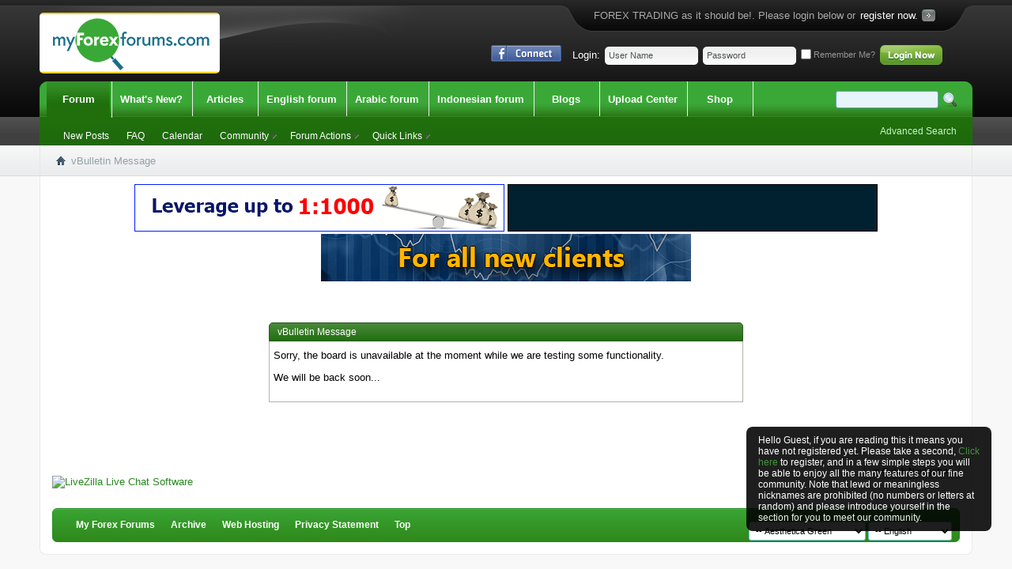

--- FILE ---
content_type: text/css;charset=UTF-8
request_url: https://myforexforums.com/css.php?styleid=8&langid=1&d=1597668046&sheet=additional.css
body_size: 4447
content:
@charset "UTF-8";
/* CSS Document */

/**
* Custom CSS by Forumthemes.com
*/
/* Misc Resets
~~~~~~~~~~~~~~~~~~~~~~~~~~~~~~~~~~~~~~~~~~~~~~~~~~~~~~~~~~~~~~~~~~~~~~~~~~~~~*/
img {
	border:0;
}
.verticalAlign {
	vertical-align:middle;
}
.clearfix:after {
	content: ".";
	display: block;
	clear: both;
	visibility: hidden;
	line-height: 0;
	height: 0;
}
.clearfix {
	display: inline-block;
}
html[xmlns] .clearfix {
	display: block;
}
* html .clearfix {
	height: 1%;
}

/************************************************************************/
*{ -moz-box-shadow: none !important; -webkit-box-shadow: none !important; }

#forums *, #wgo *, #forumbits * {
	-moz-border-radius: 0 !important;
	-webkit-border-radius: 0 !important;
}
.wgo_block {
	margin:0;
}
#fb_headerbox {
	padding-right:5px;
}
.navbar {
	-moz-border-radius-bottomleft: 0 !important;
	-moz-border-radius-bottomright: 0 !important;
	-webkit-border-bottom-left-radius: 0 !important;
	-webkit-border-bottom-right-radius: 0 !important;
}
.announcements {
	margin-top:10px;
}
.highlight {
	background-image:none;
}
.navlinksBox {
	text-align: center;
	color: #5d5d5d;
	font-size: 11px;
        font-weight:700;
        margin-top: 8px;
        margin-bottom: 0;
        width:100%;
        clear:both;
        display:none;
}
.navlinksBoxWrap {
	padding: 10px 0;
	border:1px solid #fff;
}
.bodyWrap {
	background:#fff;
	margin:0 2px;	
}
.body_wrapper {
	padding:10px 0;
	margin:0;
}
.above_body {
	padding:0;
	margin:0;
}
.threadbit .sticky, .threadbit .nonthread, .threadbit .nonsticky, .threadbit .deleted, .threadbit .discussionrow, .threadbit .ignored {
	border-top:0;
}

.formsubmit label {
	color:#3E3E3E;
}

/* Page Wrapper
~~~~~~~~~~~~~~~~~~~~~~~~~~~~~~~~~~~~~~~~~~~~~~~~~~~~~~~~~~~~~~~~~~~~~~~~~~~~~*/
#pageWrapper {}

/* Header
~~~~~~~~~~~~~~~~~~~~~~~~~~~~~~~~~~~~~~~~~~~~~~~~~~~~~~~~~~~~~~~~~~~~~~~~~~~~~*/
.above_body {
	background:none;
}
.doc_header {
	height:103px;
	position:relative;
}
.headerWrap {
        background:url(images/styles/AestheticaGreen/style/pageBG.gif) repeat-x top left;
	height:103px;
}
.headerBox {
        background:url(images/styles/AestheticaGreen/style/headerBG_left.gif) no-repeat top left;
	height:103px;
	position:relative;
}
#logo {
	position:absolute;
	top:16px;
	left:0;
}
#logo > img{border-radius:5px;}
.registerBox {
	float:right;
	color:#ababab;
	height:40px;
	line-height:40px;
}
.registerBoxWrap {
	background:url(images/styles/AestheticaGreen/style/registerBoxBG.gif) repeat-x top left;
	height:40px;
}
.registerBoxLeft {
	background:url(images/styles/AestheticaGreen/style/registerBoxLeft.gif) no-repeat top left;
	height:40px;
}
.registerBoxRight {
	background:url(images/styles/AestheticaGreen/style/registerBoxRight.gif) no-repeat top right;
	height:40px;
	padding:0 38px;	
}
.registerBox span {
float:right;
padding:0 3px;
}
.registerBox a:link, .registerBox a:visited {
	background:url(images/styles/AestheticaGreen/style/registerArrow.gif) no-repeat right;
	color:#fff;
	padding-right:22px;
}
.registerBox a:hover {
	color:#ff9c00;
}
.memberBox {
	position:absolute;
	top:57px;
	right:35px;
	line-height:25px;
	color:#959595;
}
.memberBox ul {
	list-style:none;
	padding:0;
	margin:0;
}
.memberBox .loginLeft li {
	float:left;
	margin:0;	
	padding:0 3px;
}
.loginBoxInput {
	background: url(images/styles/AestheticaGreen/style/loginBoxInput.gif) no-repeat top left;
	width:118px;
	height:23px;
}
.loginInput {
	background:transparent;
	border:0;
	color: #4d5153;
	padding:0 5px;
	font-size:11px;
	width:108px; 
	height:23px;
	line-height:23px;
}
.inputPad .loginBoxInput {
	margin-top:2px;
}
.searchButton input {
	margin-top:0;	
}
.rememberMe {
	
}
.memberBox .rememberMe {
	font-size: 11px;
}
.memberBox .rememberMe input {
	vertical-align: baseline;
}
.cb_cookieuser_navbar{
	position: relative;
	top: 2px;
}
.memberBox a:link, .memberBox a:visited {
	color:#fff;
}
.memberBox a:hover {
	color:#b1d5ff;
}
.loginTxt {
	padding-left:6px;
	color:#fff;
}
.notreg {
	background:url(images/styles/AestheticaGreen/style/regSplit.gif) no-repeat right;
	padding-right:13px;
}
a:link.notreg, a:visited.notreg {
	color:#93cce7;
}
a:hover.notreg {
	color:#fff;
}

.loginLeft {
float:left;
}

/* Content
~~~~~~~~~~~~~~~~~~~~~~~~~~~~~~~~~~~~~~~~~~~~~~~~~~~~~~~~~~~~~~~~~~~~~~~~~~~~~*/
#contentMain {
	background:#fff;
	padding:0 15px 15px 15px;
	border:1px solid #e9e9e9;
	border-top:0;
	-moz-border-radius-bottomleft: 8px !important;
	-moz-border-radius-bottomright: 8px !important;
	-webkit-border-bottom-left-radius: 8px !important;
	-webkit-border-bottom-right-radius: 8px !important;	
}

/* Footer Navigation
~~~~~~~~~~~~~~~~~~~~~~~~~~~~~~~~~~~~~~~~~~~~~~~~~~~~~~~~~~~~~~~~~~~~~~~~~~~~~*/
.footerNav {
	background:url(images/styles/AestheticaGreen/style/footerNav.gif) repeat-x top left;
	height:43px;
	line-height:43px;
	font-size:12px;
}
.footerNavLeft {
	background:url(images/styles/AestheticaGreen/style/footerNavLeft.gif) no-repeat top left;
	height:43px;
}
.footerNavRight {
	background:url(images/styles/AestheticaGreen/style/footerNavRight.gif) no-repeat top right;
	height:43px;
	padding:0 10px 0 20px;
}
.footerNavLinks {
	float:right;
}
.footerNav ul {
	list-style:none;
	padding:0;
	margin:0;
}
.footerNav li {
	float:left;
	padding:0 10px;	
}
.footerNav a:link, .footerNav a:visited {
	color:#fff;
	font-weight:700;
}
.footerNav a:hover {
	color:;
}
.skinSelect {
	float:right;
	padding:8px 0 0 0;
}

/* Footer
~~~~~~~~~~~~~~~~~~~~~~~~~~~~~~~~~~~~~~~~~~~~~~~~~~~~~~~~~~~~~~~~~~~~~~~~~~~~~*/
#footerMain {
	line-height:18px;
	text-align:center;
	color:#959595;
	padding:15px 0;
display:none;
}

/* Global Search
~~~~~~~~~~~~~~~~~~~~~~~~~~~~~~~~~~~~~~~~~~~~~~~~~~~~~~~~~~~~~~~~~~~~~~~~~~~~~*/
#searchBox {
	position:absolute;
	top:11px;
	right:20px;
}
#searchBox .textbox {
	background:#e7f4fa;
	border:1px solid #5ca3c4;
	height:20px;
	line-height:20px;
	padding:0;
}
#searchBox .searchBox_container {
	float:left;
	display:block;
	padding-top:1px;
	padding-right:6px;
}
#searchBox .searchBox_button {
	float:left;
	display:block;
	padding-top:3px;
}
#searchBox .searchBox_advanced_search {
	position:absolute;
	top:45px;
	right:0;
}
#searchBox .searchBox_advanced_search a:link, #searchBox .searchBox_advanced_search a:visited {
	color:#caf4c8;
}

/* Navbar
~~~~~~~~~~~~~~~~~~~~~~~~~~~~~~~~~~~~~~~~~~~~~~~~~~~~~~~~~~~~~~~~~~~~~~~~~~~~~*/
.navbar {
	background: url(images/styles/AestheticaGreen/style/navBG_green.gif) repeat-x left top;
	position:relative;
	height:81px;
	font:   12px arial, helvetica, sans-serif;
	color:#fff;
	width:100%;
	padding:0;
	margin:0;
}
.navbarLeft {
	background: url(images/styles/AestheticaGreen/style/navLeft_green.gif) no-repeat left top;
	height:81px;
}
.navbarRight {
	background: url(images/styles/AestheticaGreen/style/navRight_green.gif) no-repeat right top;
	height:81px;
	padding:0 9px;
}
#navtabs li.selected ul.floatcontainer {
	margin-top:3px;
}
#navtabs li.selected ul.floatcontainer a:link, #navtabs li.selected ul.floatcontainer a:visited {
	line-height:27px;
	height:27px;
}
.navbar a { color:#fff; }
.navbar a:hover { color:#fff; }

.navtabs ul li:first-child {

}
.navtabs {
	padding-left:0;
}
.navtabs ul {
	position:absolute;
	top:46px;
	left:0px;
	width:100%;
/* This is to fix RTL menu issue under Opera */
        direction:ltr;
}
.navtabs li {
	float:left;
	padding-right:2px;
	/* background:url(images/styles/AestheticaGreen/style/navSplit.gif) no-repeat top right; */
 border-right: 1px solid #eee;
height:44px;
}
.navtabs li li {
	background:none;
}

.navtabs ul li {
	border-right: 0;
	position: relative;
}
.navtabs li a {
	height:46px;
	line-height:46px;
}
.navtabs li a.navtab {
	display:block;
	min-width:60px;
	width:auto !important;
	width:60px;
	_min-width:75px;
	_width:auto !important;
	_width:75px;
	text-align:center;
	color:#fff;
	font:  bold 13px arial, helvetica, sans-serif;
	text-decoration:none;
	line-height:46px;
	height:46px;
	padding:0 10px;
}
.navtabs li a.navtab:hover {
	background:#349028 url(images/styles/AestheticaGreen/style/navBG_hover_green.gif) repeat center top;
	color:#fff;
}
.navtabs li.selected {
	color:#fff;
	height:46px;
}
.navtabs li.selected a.navtab {
	color:#fff;
	position:relative;
	top:-px;
	padding-top:px;
	z-index:10;
}
.navtabs li.selected li a,
.navbar_advanced_search li a {
	text-decoration:none;
	font:   12px arial, helvetica, sans-serif;
	line-height:27px;
}
.navtabs li.selected li {
	padding:0 5px;
}
.navtabs li.selected li li {
	padding:0 2px;
}
.navtabs li.selected li a {
	color:#fff;
	font-weight:400;
	padding:2px 5px;
}

.navbar_advanced_search li {
	height:27px;
	display:block;
	clear:both;
}

.navbar_advanced_search li a {
	color:#fff;
}

.navbar_advanced_search li a:hover {
	color:#fff;
	text-decoration:none;
}

.navtabs li.selected li a:hover {
	color:#caf4c8;
	text-decoration:none;
}

.navtabs li.selected .popupbody li > a {
	padding:0pxpx 10px;
	text-indent: 0;
	color: ;
}

.navtabs li.selected li a.popupctrl {
	-moz-border-radius:3px;
	-webkit-border-radius:3px;	
	border:solid px transparent;
	_border: none;
	background:transparent url(images/styles/AestheticaGreen/misc/arrow.png) no-repeat right center;
	padding-right:15px;
        _background-image:url('images/styles/AestheticaGreen/misc/arrow.gif');
	color:#fff;
}

.navtabs li.selected li:hover a.popupctrl.active,
.navtabs li.selected li a.popupctrl.active,
.navtabs li.selected li a:hover.popupctrl {
	color:#fff;
}

/* Breadcrumb
~~~~~~~~~~~~~~~~~~~~~~~~~~~~~~~~~~~~~~~~~~~~~~~~~~~~~~~~~~~~~~~~~~~~~~~~~~~~~*/
.breadcrumb {
	height:39px;	
	color:#94a1a7;
	margin:0;
	padding:0;
}
.bcLeft {
	border-left:1px solid #e6e6e7;
	height:39px;	
}
.bcRight {
	border-right:1px solid #e6e6e7;
	height:30px;
	padding:9px 20px 0px 20px;
}
.breadcrumb .navbit > a, .breadcrumb .lastnavbit span {
	border:1px solid transparent;
}
.breadcrumb .navbit a:link, .breadcrumb .navbit a:visited {
	font-weight:700;
}
.breadcrumb .navbit a:hover {
	background:#71ab34;
	color:#fff;
	border:1px solid transparent;
}

/* tcat Bars (Title Bars for Forum Home, Forum Display & Postbit)
~~~~~~~~~~~~~~~~~~~~~~~~~~~~~~~~~~~~~~~~~~~~~~~~~~~~~~~~~~~~~~~~~~~~~~~~~~~~~*/
.tcatBar {
	background: url(images/styles/AestheticaGreen/style/tcatBG.gif) repeat-x left top;
	float: left;
	width: 100%;
	color: #fff;
	height:36px;
	clear:both;
	margin-top: 8px;
	border:0;
	position:relative;
}
.tcatLeft {
	background:url(images/styles/AestheticaGreen/style/tcatLeft_left.gif) no-repeat top left;
	height:36px;
}
.tcatRight {
	background:url(images/styles/AestheticaGreen/style/tcatRight_left.gif) no-repeat top right;
	height:36px;
}
.tcatBar .forumtitle {
	font-weight:700;
        font-size:24px;
font-family: times new roman;
}
.tcatBar .tcatDesc {
	font-size:11px;
	font-weight:400;
}
.tcatBar h2 {
	padding-left:16px;
	font:   bold 12px arial, helvetica, sans-serif;
	line-height:36px;
	float:left;
}
.tcatBar a:link, .tcatBar a:visited {
	color:#fff;
}
.tcatBar a:hover {

}
.tcatBar .tcatCollapse {
	position:absolute;
	top:10px;
	right:10px;
}
/* tcat Thread List Controls - Forumdisplay */
.tcat_threadlist_controls {
	float:right;
	padding-right:8px;
}
.forumdisplaypopups, #forumdisplaypopups {
	clear:both;
}
.tcat_threadlist_controls h6 {
	height:36px;
	line-height:36px;
	padding:0;
	display:block;
	font-size:10pt;
}
.forumdisplaypopups a.popupctrl, .forumdisplaypopups.popupgroup .popupmenu a.popupctrl,
.postlist_popups h6 a.popupctrl, .postlist_popups.popupgroup .popupmenu h6 a.popupctrl {
	background:none;
	display:block;
	_display:36px;
	height:36px;
	line-height:36px;
	font-family:arial, helvetica, sans-serif;
	font-weight:bold;
	font-size:12px;
	font-weight:700;
	color:#fff;
	padding:0 10px;
	border: 0;
	float: left;
	clear: right;
}
.forumdisplaypopups a:hover.popupctrl, .forumdisplaypopups.popupgroup .popupmenu a:hover.popupctrl,
.postlist_popups h6 a:hover.popupctrl, .postlist_popups.popupgroup .popupmenu h6 a:hover.popupctrl {
	border: 0;
	color:#fff;
	text-decoration:underline;
}
#postlist_popups a, .postlist_popups a {
	color: #fff;
	_border: none;
}
#postlist_popups a:hover, .postlist_popups a:hover {
	color: #fff;
	text-decoration:underline;
}
#postlist_popups .popupmenu:hover a.popupctrl, #postlist_popups .popupmenu:hover .popupctrl a.popupctrl.active, .postlist_popups .popupmenu:hover a.popupctrl, .postlist_popups .popupmenu:hover .popupctrl a.popupctrl.active {
	border: 0;
}

#postlist_popups ul li {
	color: #3E3E3E;
}
#postlist_popups ul li a, .postlist_popups ul li a {
	color: #3E3E3E;
	_border: none;
}

#postlist_popups ul li a:hover, .postlist_popups ul li a:hover {
	color: #3E3E3E;
	text-decoration:underline;
}

#forumdisplaypopups ul a, .forumdisplaypopups ul a {
	color: #3E3E3E;
}

/* Thead Bars (Forum Home, Forum Display & Postbit)
~~~~~~~~~~~~~~~~~~~~~~~~~~~~~~~~~~~~~~~~~~~~~~~~~~~~~~~~~~~~~~~~~~~~~~~~~~~~~*/
.thead_bar .theadrow {
	background:#ebebeb none   ;
	display:block;
	width: 100%;
	float: left;
	position:relative;
	font:  normal 11px arial, helvetica, sans-serif;
	border:1px solid #d9d9d9;
	border-top:0;
	color:#979797;
	line-height:24px;
}
.thead_bar .padding {
	padding-left:12px;
}
.thead_bar .forumhead span.forumlastpost {
	width: 23%;
}
.thead_bar .theadrow .forumdata  {
	float: left;
}
.thead_bar {
	float: left;
	position:relative;
	width: 100%;
	display:block;
}
.thead_bar .forumhead .forumtitle {
	width: 76%;
}
.thead_bar .foruminfo {
	width: 53%;
	min-width: 30%;
	float: left;
	clear: right;
}
.thead_bar .foruminfo .forumdata {
	padding: 0;
	width: 100%;
	_width: 99%;
}
.thead_bar .forumstats, .thead_bar .forumstats_2 {
	display: block;
	float: left;
	clear: right;
	width: 16%;
	margin-right: 2%;
}
.thead_bar .foruminfo .forumdata .datacontainer {
	float: left;
	width: 86%;
	padding:0;
	padding-left: 68px;
}
.thead_bar .forumactionlinks {
	width: 5%;
	display:block;
	float:left;
	clear:right;
}
.thead_bar .forumactionlink {
	display:block;
	width:18px;
	overflow:hidden;
	float: right;
	clear: left;
	background:transparent none no-repeat;
	position: relative;
}
.thead_bar .forumstats li, .thead_bar .forumstats_2 li{
	font-size: 12pxpx;
	text-align: right;
	padding-right: 20px;
	display:block;
}
.thead_bar .forumlastpost {
	display:block;
	float: left;
	clear: right;
}
.thead_bar .theadrow .forumlastpost {
	width: 22%;
}
.forumbitBody {
	padding-right:2px;
	z-index:1;
	clear:both;
}
#post {
	z-index:1;
}
.threadlist {
	margin-top:0;
}
#threadlist .threadlisthead {
	background:#ebebeb none   ;
	display:block;
	width: 100%;
	float: left;
	position:relative;
	border:1px solid #d9d9d9;
	border-top:0;
	color:#979797;
	padding:4px 0px 4px 0px;
	font:  normal 11px arial, helvetica, sans-serif;
	margin: 0;
}
#threadlist .threadlisthead a, #threadlist .threadlisthead a:hover {
	color:#979797;
}
.postbit .posthead, .postbitlegacy .posthead, .eventbit .eventhead {
	background:#ebebeb none   ;
	clear:both;
	display:block;
	float: left;
	width: 100%;
	color:#979797;
	margin: -1px -1px 0;
	font:  normal 11px arial, helvetica, sans-serif;
	padding:4px 0px 4px 0px;
	border:1px solid #d9d9d9;
	border-top:0;
}
#posts .posthead a:link, #posts .posthead a:visited {
	color:#979797;
}
#posts .posthead a:hover {
	color:#979797;
}
#posts .posthead .time, #posts .nodecontrols {
	color:#979797;
}

/* Postbit CSS (Center Userinfo, Userinfo boxed stats wrap)
~~~~~~~~~~~~~~~~~~~~~~~~~~~~~~~~~~~~~~~~~~~~~~~~~~~~~~~~~~~~~~~~~~~~~~~~~~~~~*/
#postlist .userinfo {
	padding-top:10px;
}
.username_container {
	padding:2px 0;
	text-align:center;
}
.username_container .username strong {
	font:  normal 16pt arial, helvetica, sans-serif;
}
.usertitle, .rank {
	text-align:center;
}
.usercenter {
	padding-top:5px;
	text-align:center;
}
.post_field {
	background:#fff none   ;
	color:#414141;
	border:1px solid #d3d3d3;
	padding:3px 3px 3px 10px;
	margin-top: 2px;
	text-align:left;
}
.post_field strong {
	color:#5b9d16;
}
.post_field dt {
	color:#5b9d16;
	font-weight:700;
}
.postbit, .postbitlegacy, .eventbit {
	margin-bottom: 0;
}
.bbcode_container .bbcode_quote_container {
	background:none;
}

.forum_info_block, .forum_info_form {
	background:none;
}
.postfoot {
	border-top: 1px solid #d3d3d3;
}
.postfootWrap {
	border-right: 1px solid #d3d3d3;
}

#thread_info a.collapse {
	position: absolute;
	top: 9px;
}

/*************************************************/
/* TOP MEMBER BAR*/
.toplinks .notifications a.popupctrl {	
       -webkit-border-radius: 5px;
-moz-border-radius: 5px;
       border-radius: 5px;
       color:#fff;
}

.toplinks .notifications a.popupctrl:hover, .toplinks .nonotifications a.popupctrl:hover, .toplinks .nonotifications a.popupctrl.active, .toplinks ul.isuser li a:hover {
	-moz-border-radius: 5px !important;
	-webkit-border-radius: 5px !important;
}
#toplinks, .toplinks {
	text-align:left;
	line-height:20px;
}


/* Bottom Bar
~~~~~~~~~~~~~~~~~~~~~~~~~~~~~~~~~~~~~~~~~~~~~~~~~~~~~~~~~~~~~~~~~~~~~~~~~~~~~*/
.bottomBar {
	background: url(images/styles/AestheticaGreen/style/bottomBarBG.gif) repeat-x left top;
	height:13px;
	font-size:0;
	clear:both;
}
.bottomBarLeft {
	background: url(images/styles/AestheticaGreen/style/bottomBarLeft.gif) no-repeat left top;
	height:13px;
}
.bottomBarRight {
	background: url(images/styles/AestheticaGreen/style/bottomBarRight.gif) no-repeat right top;
	height:13px;
}

/* CMS & Blog CSS
~~~~~~~~~~~~~~~~~~~~~~~~~~~~~~~~~~~~~~~~~~~~~~~~~~~~~~~~~~~~~~~~~~~~~~~~~~~~~*/
h1.header, h2.header { 
	text-transform:capitalize; 
}

/* Forum Home
~~~~~~~~~~~~~~~~~~~~~~~~~~~~~~~~~~~~~~~~~~~~~~~~~~~~~~~~~~~~~~~~~~~~~~~~~~~~~*/
.forumrow .forumtitle a:link, .forumrow .forumtitle a:visited {
	color:#282828;
	font:   16px arial, helvetica, sans-serif;
}
.forumrow .forumtitle a:hover{
	color:#27871f;
}
.forumrow .lastposttitle a:link, .forumrow .lastposttitle a:visited {
	color:#27871f;
	font-weight:700;
}
.forumrow .lastposttitle a:hover{
	color:#ff9c00;
}
#forums .lastpostby a.username {
	color:;
}
#forums .lastpostby a.username:hover {
	color:;
}
.forumdescription {
	color:;
}
#notices .restore {
	background:#ffefb6 none   ;
	border:1px solid #e6b868;
	color:#3c3a22;
	line-height:16px;
	padding:8px 10px 8px 10px;
	-moz-border-radius: 5px;
	-webkit-border-radius: 5px;
	border-radius: 5px;
}

/* Advanced Search
~~~~~~~~~~~~~~~~~~~~~~~~~~~~~~~~~~~~~~~~~~~~~~~~~~~~~~~~~~~~~~~~~~~~~~~~~~~~~*/
#searchtypeswitcher {
	border-bottom:4px solid #393f44;
}
#searchtypeswitcher li a {
	background-color:#95a3a9;
	color:#FFF;
}

#searchtypeswitcher li.selected a {
	background-color:#393f44;
}

#searchtypeswitcher li a:hover {
	background-color:#393f44;
}

/* vBulletin Groups
~~~~~~~~~~~~~~~~~~~~~~~~~~~~~~~~~~~~~~~~~~~~~~~~~~~~~~~~~~~~~~~~~~~~~~~~~~~~~*/
li.sgicon .maincol, #sidebar li.sgicon .maincol,#thumbnails li {
	background: #fbfbfb none   ;
}
#sidebar li.sgicon .maincol .textcontrol {
	color: #424242;
}
#content .grouplist .blockrow > li, #content .grouplist .blockrow > ol, #content .grouplist .blockrow > div {
	background: #f3f3f3 none   ;
	border: 1px solid #d3d3d3;
}
#pictures .blockbody .blockrow, #group_discussion_inlinemod_form .blockbody .blockrow {
	border: 1px solid #d3d3d3;
}
.toolsmenu {
	background: #d0dbc1 url(images/styles/AestheticaGreen/style/sidebarBG.gif) repeat-x left top;
	_background-image: none;
	border: 1px solid #a2bf6a;
}
.toolsmenu div {
	border-top:none;
	color: #272727;
}
.toolsmenu h1 a {
	color: #272727;
}
.toolsmenu .popupgroup a.popupctrl, .toolsmenu .popupgroup .popupmenu a.popupctrl, .toolsmenu .nopopupgroup li a {
	color: #272727;
}

.toolsmenu .popupgroup a.popupctrl, .toolsmenu .popupgroup .popupmenu a.popupctrl, .toolsmenu .popupgroup .popupmenu:hover a.popupctrl, .toolsmenu .popupgroup .popupmenu:hover .popupctrl a.popupctrl.active {
	color: #272727;
}
dl.blogbit, tr.blogbit,
dl.blogcatbit, tr.blogcatbit {
	background: #fbfbfb none   ;
}
li#forum8,li#forum9,li#forum83, li#forum84, li#forum87,li#forum114,li#forum115,li#forum144,li#forum146,li#forum147  {height: 80px;}

li#forum8 > div.forumrow,li#forum114 > div.forumrow, li#forum9 > div.forumrow, li#forum144 > div.forumrow,li#forum146 > div.forumrow,li#forum147 > div.forumrow, 
li#forum8 > div.forumbit_post > div.forumrow, li#forum9 > div.forumbit_post > div.forumrow, li#forum41 > div.forumbit_post > div.forumrow , li#forum114 > div.forumbit_post > div.forumrow, li#forum144 > div.forumbit_post > div.forumrow, li#forum146 > div.forumbit_post > div.forumrow, li#forum147 > div.forumbit_post > div.forumrow
{height: 79px; padding-left:8px;}

li#forum83 > div.forumrow,li#forum115 > div.forumrow, li#forum84 > div.forumrow, li#forum83 > div.forumbit_post > div.forumrow, li#forum84 > div.forumbit_post > div.forumrow, li#forum87 > div.forumbit_post > div.forumrow,  li#forum115 > div.forumbit_post > div.forumrow {height: 79px; padding-right:8px;}


#referrallink {
	border: 1px solid #5a7f97;
	padding: 0px 0px 6px 6px;
}
#referrallink legend {
	font:    12px arial, helvetica, sans-serif;
	color: #27871f;
	padding: 3px;
	margin-left: 4px
}
#referral_information a.collapse img {
	position:absolute;
	top: -4px;
	right: -4px;
	display:block;
	width:13px;
	height:13px;
	overflow:hidden;
	background:transparent url(images/styles/AestheticaGreen/buttons/collapse_collapsed_40b.png) no-repeat;
	float: right;
	clear: left;
}
.secondpost_display_vessel {clear: both;display: background: white;
background: -moz-linear-gradient(top, white 0%, #F1F1F1 50%, #E1E1E1 51%, #F6F6F6 100%);
background: -webkit-gradient(linear, left top, left bottom,  color-stop(0%,white), color-stop(50%,#F1F1F1), color-stop(51%,#E1E1E1),  color-stop(100%,#F6F6F6));
background: -webkit-linear-gradient(top, white 0%,#F1F1F1 50%,#E1E1E1 51%,#F6F6F6 100%);
background: -o-linear-gradient(top, white 0%,#F1F1F1 50%,#E1E1E1 51%,#F6F6F6 100%);
background: -ms-linear-gradient(top, white 0%,#F1F1F1 50%,#E1E1E1 51%,#F6F6F6 100%);
background: linear-gradient(top, white 0%,#F1F1F1 50%,#E1E1E1 51%,#F6F6F6 100%);
******: progid:DXImageTransform.Microsoft.gradient( startColorstr='#ffffff', endColorstr='#f6f6f6',GradientType=0 );
border-right: 2px solid #259ce8;
border-left: 2px solid #259ce8;
padding: 8px;
text-align: center;
-webkit-border-radius: 8px;
-moz-border-radius: 8px;
border-radius: 8px;
margin-top: 8px;
box-shadow: #b2b2b2 0 0 7px;
-moz-box-shadow: #b2b2b2 0 0 7px;
-webkit-box-shadow: #b2b2b2 0 0 7px;}
